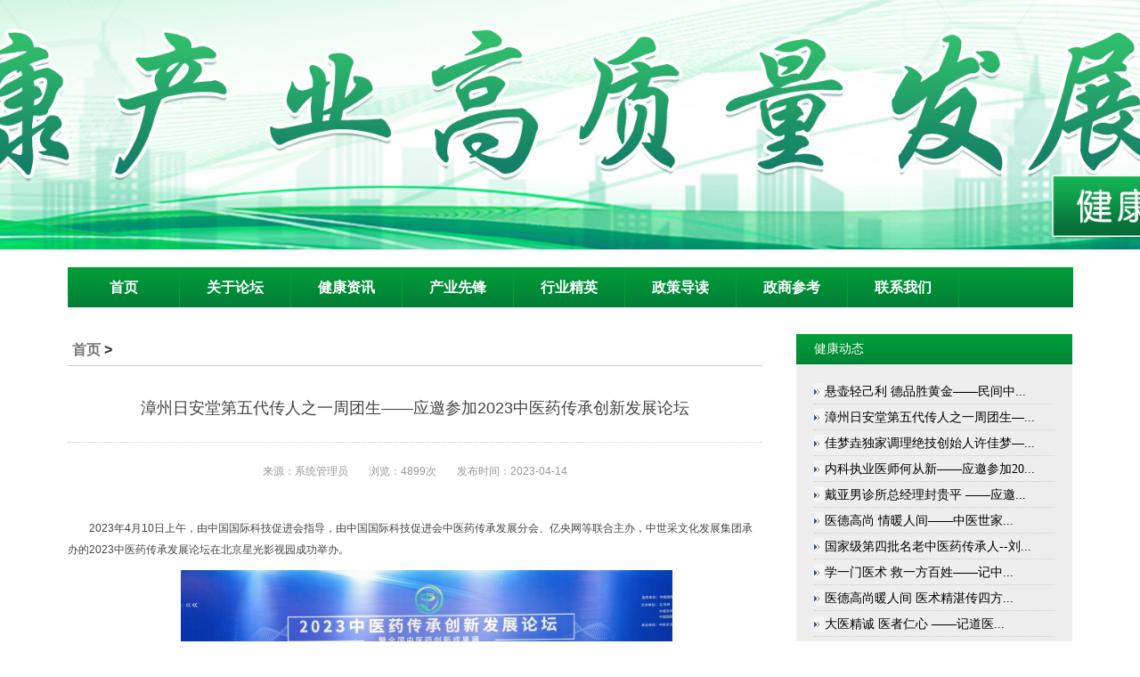

--- FILE ---
content_type: text/html
request_url: http://china-chif.org/post/764.html
body_size: 19035
content:
<!DOCTYPE html PUBLIC "-//W3C//DTD XHTML 1.0 Transitional//EN" "http://www.w3.org/TR/xhtml1/DTD/xhtml1-transitional.dtd">
<html xmlns="http://www.w3.org/1999/xhtml">
<head>
	<meta http-equiv="Content-Language" content="zh_cn">
	<!--
	<meta name="viewport" content="width=device-width, user-scalable=no, initial-scale=1.0, maximum-scale=1.0, minimum-scale=1.0">
	-->
	<meta http-equiv="X-UA-Compatible" content="IE=Edge,chrome=1" />
	<meta http-equiv="Content-Type" content="text/html; charset=utf-8" />
	<meta name="format-detection" content="telephone=no" />
	<meta http-equiv="Cache-Control" content="no-transform"/> 
	<meta http-equiv="Cache-Control" content="no-siteapp"/>
    <link rel="stylesheet" type="text/css" href="/themes/default/styles/css/global.css" />
<link rel="stylesheet" type="text/css" href="/themes/default/styles/css/index.css" />
<link rel="stylesheet" type="text/css" href="/themes/default/styles/css/view.css" />
<link rel="stylesheet" type="text/css" href="/public/js/kindeditor/code/prettify.css" />
<script type="text/javascript" src="/public/js/jquery/jquery.js"></script>
<title>漳州日安堂第五代传人之一周团生——应邀参加2023中医药传承创新发展论坛 - 2025第七届大健康产业高质量发展大会暨2025大健康产业领袖论坛官方网站</title>
    <meta name="language" content="zh_cn" />
    <meta name="keywords" content="" />
    <meta name="description" content="" />
    <base href="http://china-chif.org/" />
	<meta name="baidu-site-verification" content="xDFDYrYq7Q" />
    <!-- 手持设备样式 -->
	<!--
    <meta name="viewport" content="width=device-width,initial-scale=1.0, minimum-scale=1.0, maximum-scale=1.0, user-scalable=no">
    <meta http-equiv="X-UA-Compatible" content="IE=edge,chrome=1">
    <meta name="HandheldFriendly" content="true">
    <link rel="stylesheet" type="text/css" media="only screen and (max-width:720px),only screen and (max-device-width:720px)" href="/themes/default/styles/css/media.css"/>
	-->
    <link rel="stylesheet" type="text/css" href="/themes/default/styles/css/css.css"/>
    <link rel="stylesheet" type="text/css" href="/themes/default/styles/css/link.css"/>
    <script type="text/javascript" src="/themes/default/styles/js/jquery.SuperSlide.2.1.2.js"></script>

</head>
<body>
<!-- 头部header开始 -->

    <div class="top" style="background: url(/uploads/images/202507/af62d3696b2.jpg) center -20px / cover no-repeat;">
        <div class="top-left"></div>
        <div class="top-right"></div>
    </div>
<div class="list">
		
							
			<div class="list-1 ">
				<a href="/"   class="list-link">首页</a>
									
			</div>
							
			<div class="list-1 ">
				<a href="page/about.html"   class="list-link">关于论坛</a>
									
			</div>
							
			<div class="list-1 ">
				<a href="post/index/cat_1.html"   class="list-link">健康资讯</a>
									
			</div>
							
			<div class="list-1 ">
				<a href="post/index/cat_2.html"   class="list-link">产业先锋</a>
									
			</div>
							
			<div class="list-1 ">
				<a href="post/index/cat_3.html"   class="list-link">行业精英</a>
									
			</div>
							
			<div class="list-1 ">
				<a href="post/index/cat_4.html"   class="list-link">政策导读</a>
									
			</div>
							
			<div class="list-1 ">
				<a href="post/index/cat_6.html"   class="list-link">政商参考</a>
									
			</div>
							
			<div class="list-1 ">
				<a href="page/contact.html"   class="list-link">联系我们</a>
									
			</div>
				
</div>

<!-- 头部header结束 -->
<!-- 内容main开始 -->
<div id="main" class="clear">
	        <div class="h20"></div>
        <div class="contents"> 
            <div class="left"> 
            <div class="left_box">
                <div class="title_box">
                    <div class="left1 wb100"><!-- 导航面包屑 -->
<div id="bread_crumbs">
	<div class="crumb_box clear">
		<ul class="crumb_menu">
			<li>
				<a href="/">首页</a>
				<span>></span>
			</li>			
						
						<li>
				<a href="/post/index/cat_.html"></a>
			</li>
								</ul>
	</div>
</div></div>
                    <div class="right1 wb0"></div>
                </div>
                
                
                
                <div class="h20"></div>
                <div class="content_box">

                    <h1 class="title">漳州日安堂第五代传人之一周团生——应邀参加2023中医药传承创新发展论坛</h1>
					<div class="h20"></div>

					<div class="xx"></div>
					<div class="h20"></div>
					<div class="c_t">
						<span>来源：系统管理员</span>
						<span class="views">浏览：4899次</span>
						<span>发布时间：2023-04-14</span>
					</div>
					<div class="h20"></div>
					<div class="h20"></div>

					<div class="c_text">
						<p style="text-indent:2em;font-family:&quot;font-size:16px;background-color:#FFFFFF;text-align:justify;">
	<span style="font-family:Arial;">2023年4月10日上午，由中国国际科技促进会指导，由中国国际科技促进会中医药传承发展分会、亿央网等联合主办，中世采文化发展集团承办的2023中医药传承发展论坛在北京星光影视园成功举办。</span>
</p>
<p style="text-align:center;text-indent:2em;font-family:&quot;font-size:16px;background-color:#FFFFFF;">
	<span style="font-family:Arial;">&nbsp;<img src="http://www.zscaifeng.org/uploads/attached/image/202304/47a74fd42cf.png" alt="" /></span>
</p>
<p style="text-indent:2em;font-family:&quot;font-size:16px;background-color:#FFFFFF;text-align:justify;">
	<span style="font-family:Arial;">周团生，男，汉族，中医专长医师，1951年出生于漳州市角美镇。1969年8月，响应政府号召，进入赤脚医生队伍，师拜漳州市中医世家花云洲（漳州市角美镇中心卫生院副院长，福建省非物质文化遗产保护项目漳州日安堂“正骨疗法”第四代传人）。在花老师的指导下，从一个赤脚医生到全科医生，现在是福建省非物质文化遗产保护项目漳州日安堂“正骨疗法”第五代传人之一，2021年获得中医专长医师资格证书。</span>
</p>
<p style="text-indent:2em;font-family:&quot;font-size:16px;background-color:#FFFFFF;text-align:justify;">
	<span style="font-family:Arial;">本人行医至今53年，有丰富的临床经验，对中医外科（如带状疱疹、烧伤）有独到疗效。在当地是家喻户晓的“周医生”。</span>
</p>
<p style="text-align:center;text-indent:2em;font-family:&quot;font-size:16px;background-color:#FFFFFF;">
	<span style="font-family:Arial;">&nbsp;<img src="http://www.zscaifeng.org/uploads/attached/image/202304/aa6d1db31d4.png" alt="" /></span>
</p>
<p style="text-indent:2em;font-family:&quot;font-size:16px;background-color:#FFFFFF;text-align:justify;">
	<span style="font-family:Arial;">本次论坛以深入贯彻落实《中共中央国务院关于促进中医药传承创新发展的意见》《国务院关于加快中医药特色发展的若干政策措施》落实党的二十大报告关于“促进中医药传承创新发展”精神及全国中医药大会精神，展示我国中医药健康服务取得的成果，进一步推进中医药创新与发展，提升中医药健康服务产业竞争力为目标。</span>
</p>
<p style="text-align:center;text-indent:2em;font-family:&quot;font-size:16px;background-color:#FFFFFF;">
	<span style="font-family:Arial;">&nbsp;<img src="http://www.zscaifeng.org/uploads/attached/image/202304/5989be39df9.png" alt="" /></span>
</p>
<p style="text-indent:2em;font-family:&quot;font-size:16px;background-color:#FFFFFF;text-align:justify;">
	<span style="font-family:Arial;">以“跨越疫情 创新发展”为主题，汇聚国家相关主管部门领导和国内中医药界的国医大师、院士、卫生健康事业的专家以及青年学者、中医药非遗传承人等，分别通过线上主旨报告、主题发言、专题讲座和线下圆桌论坛、电视对话、专家义诊等多种形式，共同助力为中医药产业振兴贡献智慧和力量。</span>
</p>
<p style="text-align:center;text-indent:2em;font-family:&quot;font-size:16px;background-color:#FFFFFF;">
	<span style="font-family:Arial;">&nbsp;<img src="http://www.zscaifeng.org/uploads/attached/image/202304/dd48690a446.png" alt="" /></span>
</p>
<p style="text-indent:2em;font-family:&quot;font-size:16px;background-color:#FFFFFF;text-align:justify;">
	<span style="font-family:Arial;">中国国际科技促进会会长段洣毅、中国工程院院士俞梦孙、国家卫生部原副部长张凤楼、中国国际科技促进会中医药传承创新分会会长李赤泉、秘书长苏宝塍、副秘书长吉锋、中世采文化发展集团董事长姚小飞等出席会议，在会议开幕式后，分别做了“践行使命担当，助力健康中国”“后疫情时代下的中医药产业社会责任与实践”“大责任与新未来”等主题演讲。</span>
</p>
<p style="text-align:center;text-indent:2em;font-family:&quot;font-size:16px;background-color:#FFFFFF;">
	<span style="font-family:Arial;">&nbsp;<img src="http://www.zscaifeng.org/uploads/attached/image/202304/6ea971700ed.png" alt="" /></span>
</p>
<p style="text-indent:2em;font-family:&quot;font-size:16px;background-color:#FFFFFF;text-align:justify;">
	<span style="font-family:Arial;">主会场主题演讲完毕后，会议分论坛举行，分论坛分为“中医药守正创新”“药食同源健康产业“中药新药产业化发展”“中医药非遗传承创新”等四个主题，来自全国各地的众多参会代表分别就分论坛的会议主题进行了主旨发言。</span>
</p>
<p style="text-indent:2em;font-family:&quot;font-size:16px;background-color:#FFFFFF;text-align:justify;">
	<span style="font-family:Arial;">在分论坛举行的同时，论坛主会场同期举办的“有温度的品牌展”和“医医到来电视会客厅”也吸引了众多的参会者。在品牌展上，众多在中医药传承发展方面做出贡献的优秀产品，争相展示自己在创新力和产品力方面的领先成就。在电视会客厅中，众多优秀的中医药方面的实践者和创新者在镜头前，就自己领域的创新成就叙述解说，组委会将就这些优秀内容剪辑制作成电视专题纪录片，制作播出，宣传推广。</span>
</p>
<p style="text-align:center;text-indent:2em;font-family:&quot;font-size:16px;background-color:#FFFFFF;">
	<span style="font-family:Arial;">&nbsp;<img src="http://www.zscaifeng.org/uploads/attached/image/202304/c8f979c0733.png" alt="" /></span>
</p>
<p style="text-indent:2em;font-family:&quot;font-size:16px;background-color:#FFFFFF;text-align:justify;">
	<span style="font-family:Arial;">福建省非物质文化遗产保护项目漳州日安堂“正骨疗法”第五代传人之一周团生——应邀参加2023中医药传承创新发展论坛，活动中荣获中医药传承创新人物荣誉称号！</span>
</p>
<p style="text-indent:2em;font-family:&quot;font-size:16px;background-color:#FFFFFF;text-align:justify;">
	<span style="font-family:Arial;">在会议最后，组委会公布了征集《数字中医健康管理师培训及认证规程》参编单位的正式通知。疫情之后，中医药行业异军突起，发展迅速。为了全面推进我国中医药事业高质量、规范化发展，本届组委会特别聘请我国中医药行业的院士专家领衔立项，起草制定中医药领域的系列团体标准，为规范行业门槛，促进健康发展添砖加瓦。本次论坛面向中医药领域征集参编单位，得到了参会代表的积极响应。</span>
</p>
<p style="text-indent:2em;font-family:&quot;font-size:16px;background-color:#FFFFFF;text-align:justify;">
	<span style="font-family:Arial;">中国国际科技促进会成立于1988年，是以团结国内外科学家、教育家、金融家、企业家、实业家、管理专家和工程技术人员，促进中国科学技术的发展，促进科技与经济的结合，加强国际科技交流与经济合作，振兴中华，实现“科技产业化，产业科技化”为目标的国家一级社团。</span>
</p>
<p style="text-indent:2em;font-family:&quot;font-size:16px;background-color:#FFFFFF;text-align:justify;">
	<span style="font-family:Arial;">中世采文化发展集团是以在2000年由多家国家一级协会发起的经过多年发展，赢得了大量社会美誉和良好口碑的世纪大采风活动为主体，经过深化改革成立的集团公司，拥有包括“世纪大采风”在内的于正式注册的多个文化品牌，集团多年来致力于整合文化资本和传媒资源，采集真善美，传播正能量，为中华优秀文化的广泛传播贡献力量。</span>
</p>
<p style="text-align:right;text-indent:2em;font-family:&quot;font-size:16px;background-color:#FFFFFF;">
	<span style="font-size:14px;">编辑：杨秀芳</span>
</p>					</div>

					<div class="h20"></div>
					<div class="h20"></div>
					<div class="zixun_paging">
						<li>上一篇：
												<a class="leftpaging" href="/post/768.html">悬壶轻己利 德品胜黄金——民间中医徐世传</a>
												</li>
						<li>下一篇：
												<a class="right_paging" href="/post/763.html">佳梦垚独家调理绝技创始人许佳梦——应邀参加2023中医药传承创新发展论坛</a>
												</li>
				   </div>
                </div>		
		
                
            </div> 
            </div>
            
            <!-- 右侧内容开始 -->
            <div class="right"> 
                <div class="right_box">
                
<div class="sec-mid-left-title">健康动态</div>
<div class="sec-mid-left-info">
            <div class="adv-right-news"><a href="/post/768.html" title="悬壶轻己利 德品胜黄金——民间中医徐世传" class="news-link">悬壶轻己利 德品胜黄金——民间中...</a></div>
            <div class="adv-right-news"><a href="/post/764.html" title="漳州日安堂第五代传人之一周团生——应邀参加2023中医药传承创新发展论坛" class="news-link">漳州日安堂第五代传人之一周团生—...</a></div>
            <div class="adv-right-news"><a href="/post/763.html" title="佳梦垚独家调理绝技创始人许佳梦——应邀参加2023中医药传承创新发展论坛" class="news-link">佳梦垚独家调理绝技创始人许佳梦—...</a></div>
            <div class="adv-right-news"><a href="/post/737.html" title="内科执业医师何从新——应邀参加2023中医药传承创新发展论坛" class="news-link">内科执业医师何从新——应邀参加20...</a></div>
            <div class="adv-right-news"><a href="/post/736.html" title="戴亚男诊所总经理封贵平 ——应邀参加2023中医药传承创新发展论坛" class="news-link">戴亚男诊所总经理封贵平 ——应邀...</a></div>
            <div class="adv-right-news"><a href="/post/728.html" title="医德高尚   情暖人间——中医世家传人徐世传" class="news-link">医德高尚   情暖人间——中医世家...</a></div>
            <div class="adv-right-news"><a href="/post/706.html" title=" 国家级第四批名老中医药传承人--刘佰林" class="news-link">国家级第四批名老中医药传承人--刘...</a></div>
            <div class="adv-right-news"><a href="/post/707.html" title="学一门医术   救一方百姓——记中医药传承人黄恩度" class="news-link">学一门医术   救一方百姓——记中...</a></div>
            <div class="adv-right-news"><a href="/post/708.html" title="医德高尚暖人间    医术精湛传四方——记著名中医师徐永丰 " class="news-link">医德高尚暖人间    医术精湛传四方...</a></div>
            <div class="adv-right-news"><a href="/post/713.html" title="大医精诚     医者仁心 ——记道医文化传承者彭红燕" class="news-link">大医精诚     医者仁心 ——记道医...</a></div>
    </div>
                </div>
            </div>
            <!-- 右侧内容结束 -->
            
        </div> 
        <div class="h20"></div>
        <div class="h20"></div></div>
<!-- 内容main结束 -->

<!-- 底部footer开始 -->

<div class="bottom">
	<p>Copyright © 2004-2016 www.china-chif.org All Rights Reserved. </p>
	<p>版权所有：2025第七届大健康产业高质量发展大会暨2025大健康产业领袖论坛官方网站</p>
	<p style="display: none;"><a href="http://beian.miit.gov.cn/" target="_blank">京ICP备XXXXXX号-1</a></p>
	<p><meta name="baidu-site-verification" content="Pifig9vjR7" /></p>
	<p>京ICP备：05032302号 </p>
	<p>电审字：CCTV09281956024号</p>
	<p>主办：2025第七届大健康产业高质量发展大会 010-56284130</p>
	<p>地址：北京星光影视基地20号楼8层 邮编：100162</p>
	<p>&nbsp;</p>
</div>

<!-- 底部footer结束 -->

<!-- 返回顶部 -->
<a href="javascript:;" title="返回顶部" id="back_top"></a>

<!-- Js script开始 -->
<script type="text/javascript" src="/themes/default/styles/js/common.js"></script>
<script type="text/javascript">
//收藏、关注
function ajaxClick(act) {			
	var obj = $("a[data-act='"+act+"']");		
	var uid = "";				
	var cid = obj.attr("data-id");
	$("span.ajax_msg").hide();	
	if(uid){		
		if(act == 'friend'){
			var url = 'http://china-chif.org/user/addfriend.html';			
		}else{
			var url = 'http://china-chif.org/post/ajax.html';
		}	
		$.post(url,{'act':act, 'id':cid}, function(data){
			if(data.count > 0){					
				obj.children("em").children("i").html(data.count);
			}					
			if(act == 'friend' && data.state == 'success'){
				//添加好友成功
				obj.attr("href","/user/myfriends.html");
				obj.children("em").html('取消好友');
			}
			obj.next("span.ajax_msg").html(data.message).show().delay(5000).fadeOut();
		},'json');
	}else{
		obj.next("span.ajax_msg").html("您需要先登录").show().delay(5000).fadeOut();				
	}
}
</script>
<!-- Js script结束 -->

<!-- 分享代码 -->
<!-- JiaThis Button BEGIN -->
<script type="text/javascript" >
var jiathis_config={
		summary:"",
		showClose:true,
		shortUrl:false,
		hideMore:false
}
</script>
<!--<script type="text/javascript" src="http://v3.jiathis.com/code/jiathis_r.js?btn=r3.gif&move=0" charset="utf-8"></script> -->
<!-- JiaThis Button END -->

<!-- 弹窗内容区域开始 -->
<div id="ajaxDialog"></div>
<!-- 弹窗内容区域结束 -->
<script type="text/javascript" src="/public/js/kindeditor/code/prettify.js"></script>
<script type="text/javascript" src="/public/js/SyntaxHighlighter/shCore.js"></script>
</body>
</html>


--- FILE ---
content_type: text/css
request_url: http://china-chif.org/themes/default/styles/css/global.css
body_size: 12653
content:
@CHARSET "UTF-8";
/**
 * reset default style
 * @author        <2343419@qq.com>
 * @copyright     Copyright (c) 2014-2015. All rights reserved.
 *
 **/ 
@font-face {
    font-family: "FontAwesome";
    font-style: normal;
    font-weight: normal;
    src: url("../fonts/fontawesome-webfont.eot?#iefix&v=4.0.3") format("embedded-opentype"), url("../fonts/fontawesome-webfont.woff?v=4.0.3") format("woff"), url("../fonts/fontawesome-webfont.ttf?v=4.0.3") format("truetype"), url("../fonts/fontawesome-webfont.svg?v=4.0.3#fontawesomeregular") format("svg");
}

/**
* { word-wrap: break-word; outline: none; }
* { outline: solid #f00 1px !important;background: #FFFFFF !important;color: #fff !important; }
html,body {margin: 0; padding: 0; background: #FFFFFF; width: 100%; }
 **/ 
body,div,dl,dt,dd,ul,ol,li,h1,h2,h3,h4,h5,h6,pre,form,fieldset,input,textarea,p,blockquote,th,td { margin: 0; padding: 0;}
html{ width: 100%; }
body{ width: 100%; min-width: 1128px; -webkit-text-size-adjust:none; }
body, td, input, textarea, select, button { color: #444444; font: 12px/24px "Microsoft Yahei", Verdana, Lucida, Helvetica, Arial, sans-serif; }
input, img, textarea{ border:none; }
h1, h2, h3, h4, h5, h6 { font-weight: normal; font-size: 100%; }
a { text-decoration: none; white-space:nowrap; }
em, cite, th { font-style: normal; font-weight: normal; font-size: 12px }
ul { list-style:none;}
table { border-collapse: collapse; }
td, th {text-align: left; }
label { cursor: pointer; }
iframe { margin: 0; width: 100%; border:0;}
.fl { float:left; }
.fr { float:right; }
.clear { zoom: 1; }
.clear:after { content: "."; height: 0; clear: both; visibility: hidden; display:block; }
* html .clear {height: 1%;} 
input[type="text"]:focus, input[type="password"]:focus, textarea:focus {  
	border:1px;	
	border-color: #E2534B;
    box-shadow: 0 0 3px #E2534B;
    outline: medium none;}
.fa { display:inline-block; font-family:FontAwesome; font-style:normal; font-weight:normal;}
.input_span { display:block;}
.normal { font-size:12px;}
.required { color:#E2534B; }
.text_align_left { text-align:left; }
.text_align_center { text-align:center; }
.text_align_right { text-align:right; }

/* 公共头部header */
#header { /*position:fixed; top:0; z-index:999;*/ width:100%; }
#header a { color:#FFFFFF; }
.header_top_bg { margin:0 auto;width:100%;height:35px; line-height:35px; overflow: hidden; border-bottom: 1px solid #e8e8e8;}
.header_top { margin:0 auto;width:1000px; overflow:hidden;}
.header_top_left {width:50%;height:35px; float:right; text-align: right;}
.header_top_left span{float: right;}
.header_top_left span.sina{ margin:8px 10px 0 0; width:20px; height:20px; background:url("../images/sina.png");}
.header_top_left span.sina a{ display:block;width:20px; height:20px;}
.header_top_left span.weixin{ cursor:pointer; margin:8px 10px 0 0; width:20px; height:20px; background:url("../images/weixin.png");}
.header_top_left span.qq{ margin:8px 10px 0 0; width:20px; height:20px; background:url("../images/qq.png");}
.header_top_left span.qq a{ display:block;width:20px; height:20px;}
.header_top_right {width:50%;height:35px; float:left; text-align: left;}
.header_top_right span{margin:0 10px 0 0;}
.header_logo_bg { margin:0 auto;width:100%;height:122px; line-height:122px; overflow: hidden; background:url("../images/logo_bg.png"); }
.header_logo { margin:0 auto;width:1000px; overflow:hidden;}
.header_logo a.logo{ margin:25px 0 0 0; width: 300px; overflow:hidden;}
.header_logo a{ display:block;}

.header_main_bg { width:100%; height:52px; margin:0 auto;  background:url("../images/nav_bg.png"); }
.header_main { width:1000px; height:52px; margin:0 auto; }

#msbox { float:left; width:1000px; }
#menu { float:left; height:52px;}
#menu li { width:auto; height:30px; float:left; margin:12px 15px 0 15px; position:relative; z-index:999;}
#menu a { padding:3px 20px; font-size:14px; font-weight:bold; text-decoration:none;}
#menu li.selected { border-bottom:1px solid #FFFFFF; }
#menu a:hover { 
border-radius:5px; 
background:#e8645a url(../images/down_arrows.png) no-repeat 6px 12px;
-webkit-box-shadow:0 5px 0 #e2534b;
-moz-box-shadow: 0 5px 0 #e2534b;
box-shadow: 0 5px 0 #e2534b;
}
#menu .space { height:10px; line-height:10px;}
#menu .child_box { display:none; position:absolute; top:36px; left:0; padding-top:7px; background:url(../images/ico_up.png) no-repeat 15px 1px;}
#menu .child_menu { width:150px; padding:5px; border-radius:5px; background-color:#e2534b;}
#menu .child_menu li { width:auto; margin:0; float:none; margin-bottom:5px; line-height:26px;  background-color:#e8645a;}
#menu .child_menu li.last { margin-bottom:0;}
#menu .child_menu li a { border-radius:2px; background: url(../images/right_arrows.png) no-repeat 12px center;}
#menu .child_menu li a:hover {  background:#76c7c0 url(../images/right_arrows.png) no-repeat 12px center;}


/* banner */
.banner{margin:0 auto;position:relative;z-index:1;width:780px;height:350px;overflow:hidden}
.banner ul{position:absolute;width:780px;height:350px;overflow:hidden}
.banner ul li{float:left;width:780px;height:350px}
.banner ul li img{float:left;width:100%;height:100%}
.banner .b_prev,.banner .b_next{z-index:2;position:absolute;display:block;width:38px;height:78px;top:130px;border-radius:5px;filter:alpha(opacity=40);opacity:0.4}
.banner .b_prev{left:10px;background:url(../images/bg.gif) 0 -191px no-repeat}
.banner .b_next{right:10px;background:url(../images/bg.gif) -38px -191px no-repeat}
.banner .b_prev:hover,.banner .b_next:hover{filter:alpha(opacity=70);opacity:0.7}
.banner .b_push{z-index:2;position:absolute;bottom:10px}
.banner .b_push a{width:15px;height:15px;border-radius:8px;overflow:hidden;display:inline;float:left;margin-left:5px;background:#C4C4C4}
.banner .b_push a:hover{background:#A0A0A0}
.banner .b_push a.on{background:#02A0E9}

/* 头部搜索  */
#search { float:right; position:relative;  padding:12px 0;}
#search .search_btn { float:right; height:34px; width:50px; border-radius:0 3px 3px 0; background-color:#EAEAEA; color:#555555; cursor:pointer;}
#search .search_btn:hover { background-color:#CCCCCC; }
#search input { float:left; height:34px; padding:0 4px; border-radius:3px 0 0 3px; width:160px; }
#search_result { position:absolute; top:44px; border:1px solid #DDDDDD; border-radius:0 0 5px 5px; background-color:#FFFFFF; }
#search_result li { width:208px; height:26px; overflow:hidden; line-height:26px; text-align:left;}
#search_result a { padding-left:10px; color:#555555; display:block;}
#search_result a:hover { background-color:#DDDDDD; }
#search_result a.red { color:#F00;}

#login { float:right; width:auto; }
#login a { 
	display:inline-block;
	width:55px;
	height:24px; line-height:24px; color:#FFFFFF; font-size:14px;
 	border-radius:5px; background-color:#5CB85C;
	-webkit-box-shadow:0 5px 0 #4CAE4C;
	-moz-box-shadow: 0 5px 0 #4CAE4C;
	box-shadow: 0 5px 0 #4CAE4C;
	filter: progid:DXImageTransform.Microsoft.Shadow(color='#4CAE4C', Direction=-180, Strength=5);
	text-decoration:none;
}
#login a:hover {
	background:#e8645a;
	-webkit-box-shadow:0 5px 0 #e2534b;
	-moz-box-shadow: 0 5px 0 #e2534b;
	box-shadow: 0 5px 0 #e2534b;
	filter: progid:DXImageTransform.Microsoft.Shadow(color='#e2534b', Direction=-180, Strength=5);
}

#logout { float:right; width:100px; position:relative; }
#logout a { text-decoration:none;  color:#666666;}
#logout .show_drop { display:block;  color:#FFFFFF; }
#logout .show_drop .fa-sort-desc:before { content:"\f0dd"; margin-left:5px; font-size:16px; }
#logout .show_drop_hover { background-color:#FFFFFF; color:#555555; border:1px solid #DDDDDD; border-bottom:none;  border-radius:5px 5px 0 0; }
#logout .show_drop img { border-radius:3px; vertical-align:middle; }
#logout .show_drop label { line-height:32px; height:32px;}
#drop_down_user { display:none; background-color:#FFFFFF; position:absolute; right:0; width:250px; padding:10px; border:1px solid #DDDDDD; border-top:none; border-radius:0 0 5px 5px;}
.user_simple { padding-left:10px; text-align:left;}
.user_simple p { height:40px; line-height:40px; font-size:14px;}
.user_simple  p label{ color:#555555; }
.user_menu { width:100%; border-top:1px solid #CCCCCC; margin-top:10px; padding-top:10px;}
.user_menu dd { float:left; width:80px; line-height:30px; height:30px; text-align:center;}
.user_menu a{ display:block;}
.user_menu a:hover { background-color:#CCCCCC; color:#000000; }
.user_menu .fa { margin-right:10px; }
.user_menu .fa_userinfo:before { content: "\f007";}
.user_menu .fa_setting:before { content: "\f013";}
.user_menu .fa_poweroff:before { content: "\f011";}

/* 错误信息 */
.error_message { background-color:#F2DEDE;  border-radius:5px; border: 1px solid #EED3D7; text-align:center;}
.fa_error:before { content: "\f00d"; margin-right:10px;}
.error_message em { display:block; color:#B94A48; }


/* 公共内容main */
#main { margin-top:10px; }
/*
#bread_crumbs { margin:10px 0;}
.crumb_box { width:1000px; margin:0 auto; background:#f6f6f6;}
#bread_crumbs .crumb_menu { float:left; margin-left:20px; height:50px; line-height:50px; font-size:16px;}
#bread_crumbs .crumb_menu li { float:left; }
#bread_crumbs .crumb_menu li span { padding:0 10px;}
*/

#page { padding:20px 0; margin-top:20px; }
#page li { float:left; padding:0 5px; text-align:center; }
#page li a { display:block; border-radius:5px; width:40px; height:32px; line-height:32px; background-color:#8c9898; font-weight:bold; color:#FFFFFF; text-decoration:none; }
#page li.selected a{ background-color:#428BCA; }
#page li a:hover { background-color:#428BCA; }
#page li.first a, #page li.last a{ width:auto; padding:0 5px;}
#page li.prev_page { padding-left:0; padding-right:10px;}
#page li.next_page { padding-left:10px; padding-right:0; }

/* 公共提示信息(类似alert形式) */
.alert {padding: 15px; margin-bottom: 20px;  background-color: #dff0d8; border: 1px solid #DDDDDD; border-radius: 4px;}
.alert_success { color: #3c763d; border-color: #d6e9c6;}
.alert_error { color:#a94442;  border-color: #a94442;}
.alert_notice { color:#CCCC00;  border-color: #CCCC00;}
.close { float: right; font-size: 21px; font-weight: bold; line-height: 1; color: #000; text-shadow: 0 1px 0 #fff;
  filter: alpha(opacity=20); opacity: .2;}
.close:hover,
.close:focus { color: #000; text-decoration: none; cursor: pointer; filter: alpha(opacity=50); opacity: .5;}
button.close { -webkit-appearance: none; padding: 0; cursor: pointer; background: transparent; border: 0;}

/* 返回顶部 */
#back_top { display:none; width:35px; height:35px; position:fixed; right:20px; bottom:20px; z-index:999; background:url(../images/back_top.png) no-repeat;}
#back_top:hover { background-position:-35px 0;}

/* 公共底部footer */
#footer { width:100%;background:url("../images/footer_bg.jpg"); height:394px; overflow: hidden; color:#FFFFFF; list-style: none;}
#footer * { color:#FFFFFF; }
#footer a { display: block; }
#footer a:hover { text-decoration:underline; }
#footer p { line-height:24px;}
#footer .ft_header { width:1000px; margin:50px auto; overflow: hidden; }
#footer .ft_header li h2 { margin-bottom:20px; font-size:20px; font-weight:bold;}
#footer .footer_left { width:300px; float: left;}
#footer .footer_mid { width:160px; float: left;}
#footer .footer_mid h2 { text-align:center; }
#footer .footer_mid li { float:none; text-align:center; line-height:26px;}
#footer .footer_right { float: right;}
#footer .footer_right h2 { font-size:20px; font-weight:normal; }
#footer .footer_right label { text-align:center; margin-left:20px; float:right; }
#footer .footer_right .text_box { margin-bottom:20px; }
#footer .footer_right .text { padding-left:20px; width:auto; }
#footer .footer_right .text p { line-height:24px;}
#footer .footer_right .text .sinawb_me,
#footer .footer_right .text .qq_me,
#footer .footer_right .text .email_me{ display:block; padding-left:25px; background:url(../images/ico_sinawb.jpg) no-repeat left center; text-decoration:none;}
#footer .footer_right .text .email_me { background-image:url(../images/ico_163.jpg);}
#footer .footer_right .text .qq_me { background-image:url(../images/ico_qq.jpg);}

#copyright {width:1000px; margin:0 auto; border-top:1px solid #ccc; }
#copyright div { width:1000px; margin:35px auto 0 auto;}
#copyright span { float:left; line-height:50px; margin-right:20px;}
#copyright div li { list-style: none; text-align: center; width:auto; }

a.org_url { color:#428bca; font-weight:bold;}


--- FILE ---
content_type: text/css
request_url: http://china-chif.org/themes/default/styles/css/index.css
body_size: 13415
content:
@CHARSET "UTF-8";


#slide { height:500px; width:100%; overflow:hidden; background-color:#7f8c8c; position:relative; }
#slide .slide_btn { position:absolute; top:220px; width:50px; height:60px; z-index:99; background:url(../images/slide_left.png) no-repeat left center;}
#slide .slide_image {  height:500px; position:absolute; width:600%; }
#slide .slide_image li { width:1440px; float:left; }
#slide .slide_left { left:0;}
#slide .slide_right { right:0; background-image:url(../images/slide_right.png); }
#slide_change { display:inline-block; padding:22px 0; }
#slide_change li { float:left; width:80px; }
#slide_change li a { display:inline-block; width:60px; height:6px; margin:0 auto; background-color:#b0b8b9; }
#slide_change li a.select { background-color:#e2534b; }

#intro, #section, #clients { width:1170px; margin:0 auto; }
#intro { padding-bottom:25px;}
#intro h1 { font-size:30px; color:#7f8c8c; }
#intro .intro_title { padding:24px 35px 24px 27px; text-align:left;}
#intro .intro_desc { font-size:16px; font-weight:bold; padding-top:20px;}
#intro .view_more { 
	float:right;
	width:200px;
	height:54px;
	line-height:54px;		
	border-radius:5px; background-color:#e8645a;
	-webkit-box-shadow:0 5px 0 #e2534b;
	-moz-box-shadow: 0 5px 0 #e2534b;
	box-shadow: 0 5px 0 #e2534b;
	filter: progid:DXImageTransform.Microsoft.Shadow(color='#e2534b', Direction=-180, Strength=5);
	text-decoration:none;
	font-size:24px;
	color:#FFFFFF;
	text-align:center;
}
#intro ul { margin-top:50px; }
#intro ul li { float:left; width:270px; height:314px; margin-right:26px; border:1px solid #DDDDDD; border-radius:5px; text-align:center;}
#intro ul li h2 {color:#000000;}
#intro ul li.last { margin-right:0;}
#intro ul li .ico_one { width:60px; height:60px; margin:0 auto; margin-top:50px; background:url(../images/ico_hander.png) no-repeat center center;}
#intro ul li .ico_two { background-image:url(../images/ico_key.png);}
#intro ul li .ico_three { background-image:url(../images/ico_flag.png);}
#intro ul li .ico_four { background-image:url(../images/ico_glass.png);}
#intro ul li p { height:112px; margin-top:15px; text-align:left; padding:0 35px; font-size:14px; line-height:28px;}
#intro ul li a {
	display:inline-block;	
	width:200px;
	height:54px;
	line-height:54px;
	position:relative;
	bottom:-24px;
	border-radius:5px; 
	background-color:#428BCA;	
	text-decoration:none;
	font-size:14px;
	color:#FFFFFF;
	text-align:center;	
}
#intro ul li a:hover {	
	background-color:#e8645a;	
}


/* 中部banner */
.index_mid_banner { margin-top:50px;}

.hot{list-style: none; width: 1000px; margin:30px auto; height: 38px; background: #f6f6f6;}
.hot .left{ float:left; background:url(../images/hot.png); width:49px; height:28px; line-height:28px; color:#fff; margin:5px 20px 0 5px; text-indent:5px; overflow:hidden; }
.hot .left a{color:#fff;}
.hot .right{ float: left; width: 900px; margin:5px 0 0 0; overflow:hidden;}
.hot .right li{ float: left; line-height:28px; margin-right:20px;}
.hot .right li a { display:block; color:#555555;}
.hot .right li a:hover {  text-decoration:underline; color:#111111;}

.contents { margin:0 auto; border:0px solid #006699; width:1128px; overflow:hidden; }
.contents .left { float:left; width:780px; padding-bottom:5000px; margin-bottom:-5000px; overflow:hidden; }
.contents .left .left_box { float:left; width:780px; }
.contents .right { float:right; width:310px;border-left:0px solid #EAEAEA; padding-bottom:3000px; margin-bottom:-3000px;  }
.contents .right .right_box { float:right; width:310px; overflow: hidden; }

.contents .left_1 { float:right; width:699px; padding-bottom:5000px; margin-bottom:-5000px; }
.contents .left_1 .left_box { float:right; width:674px; }
.contents .right_1 { float:left; width:300px;border-right:1px solid #EAEAEA; padding-bottom:3000px; margin-bottom:-3000px;  }
.contents .right_1 .right_box { float:left; width:275px; overflow: hidden; }

.title_box { clear:both; border-bottom:0px solid #EAEAEA; line-height:35px; overflow: hidden; margin:0 auto 10px auto; }
.title_box a{color:#008AD7;}
.title_box a:hover{color:#333;}
.title_box .left1{ /*background: url("../images/dot_2.png") no-repeat 0px 10px; text-indent:20px;*/ float:left; border-bottom:1px solid #ccc; height:35px; color:#333; overflow: hidden; font-size:16px; font-weight:bold; }
.title_box .left1 div { margin: 0px; padding: 0; text-indent:0;}
.title_box .left1 div li{ float: left; margin: 0; padding: 0; text-indent:5px;}
.title_box .right1{ float:right; border-bottom:1px solid #EAEAEA; height:35px; overflow: hidden; text-align:right; font-size:12px; }

.wb15{width:15%;}
.wb20{width:20%;}
.wb30{width:30%;}
.wb70{width:70%;}
.wb80{width:80%;}
.wb85{width:85%;}
.wb100{width:100%;}
.wb0{width:0%;}
.wb277{width:277px; height:184px;}
.wb277 img{width:275px; height:182px; border:1px solid #f6f6f6; padding:0px;}
.wb380{width:460px;}
.w80{width:80px;}
.w100{width:100px;}
.wb120{width:120px;}
.wb135{width:135px; overflow: hidden;}
.wb135 img{ height:158px; border:1px solid #f6f6f6; padding:0px;}
.wb135_2{width:135px;}
.h20{ height:20px;}
.fl{ float:left;}
.fr{ float:right;}

.certificate_box { clear:both; border-bottom:0px solid #EAEAEA; overflow: hidden; margin:0 auto 10px auto; list-style:none; }
.certificate_box .l{width:49%;float:left; overflow:hidden;}
.certificate_box .l li{line-height:25px; border-bottom:1px solid #EAEAEA;margin:10px 0 0 0;padding:0 0 10px 0;font-size:18px;}
.certificate_box .l li .title{font-size:18px; font-weight:bold;}
.certificate_box .r{width:49%;float:right; overflow:hidden;}
.certificate_box .r li{line-height:25px; border-bottom:1px solid #EAEAEA;margin:10px 0 0 0;padding:0 0 10px 0;font-size:18px;}
.certificate_box .r li .title{font-size:18px; font-weight:bold;}

.content_box { clear:both; border-bottom:0px solid #EAEAEA; overflow: hidden; margin:0 auto 10px auto; list-style:none; }
.content_box a{color:#008AD7;}
.content_box a:hover{color:#333;}
.content_box .left2{float:left;  color:#008AD7; overflow: hidden; }
.content_box .right2{ float:right; overflow: hidden; }
.t2 { height:30px; color:#666; font-size:14px; font-weight:bold;}
.t3 { height:30px; width: 110px; overflow: hidden; color:#666; font-size:14px; font-weight:bold;white-space:nowrap; text-overflow:ellipsis; -o-text-overflow:ellipsis;}
.t4 { height:30px; width: 110px; overflow: hidden; color:#666; font-size:14px; font-weight:normal;}
.t2 a{ color:#666;}
.t3 a{ color:#666;}
.t4 a{ color:#666;}
.d2{ color:#999; line-height:22px; margin:0 0 5px 0;}
.d3{ color:#999; line-height:20px; margin:0 0 5px 0;}
.x2{ border-bottom:1px dotted #CCCCCC; height:5px; margin-bottom:10px;}
.list1 li{ clear: both; line-height:20px;}
.list1 a{float: left; color:#666; }
.list1 span{float: right; color:#ccc; }
.btn1{ background:#009900; text-align:center; margin:10px 0px 0 0;border-radius:3px; }
.btn1 a{ color:#fff!important; }
.btn1 a:hover{ color:#fff; }
.btn1:hover{ background:#E8645A; }
.btn2{ background:#E8645A; text-align:center; margin:10px 0px 0 0;border-radius:3px; }
.btn2 a{ color:#fff; }
.btn2 a:hover{ color:#fff; }
.btn2:hover{ background:#008AD7; }
.red{ color:red;}
.red a{ color:red;}
.v{width:277px; height:186px; position:relative; z-index:90;}
.v img{width:277px; height:186px;}
.v_t{width:277px; height:241px; height:35px; line-height: 35px; color:white; position:absolute; z-index:91; bottom:0px; background:url("../images/v.png"); text-indent:50px;}
.v_t a{ color:white;}
.v_t a:hover{ color:#ccc;}
.v_box{width:850px; overflow: hidden; }
.v_mr{ margin:0 100px 20px 0;}




/* 标签切换 */
.tab_container {width:1000px; margin:10px auto 10px auto; padding:0; overflow: hidden; }
.etabs { width:1000px; margin:0px auto 0 auto; padding:0; border-bottom:1px solid #d6d6d6; }
.tab { display: inline-block; zoom:1; *display:inline; background-color:#d6d6d6; border: solid 0px #428bca; border-bottom: none; border-radius:0px 0px 0 0; -webkit-border-radius: 0px 0px 0 0; }
.tab a { font-size: 14px; height:35px; line-height:35px; display: block; padding: 0 20px; text-align:center; color:#494949;} 
.tab.active { background-color:#f9fafd; height:33px; border-top:3px #008cd4 solid; position: relative; top:3px; border-left: solid 1px #d6d6d6; border-right: solid 1px #d6d6d6; }
.panel_container {background:#f9fafd; width:998px; margin:0 auto 0px 0; border:1px solid #d6d6d6; border-top:none; border-radius:0 0 0px 0px; overflow: hidden;}

.tab_post { padding:20px 0 20px 20px;}
.tab_post li { float:left; width:280px; line-height:30px;}
.tab_post li a { display:block; color:#555555;}
.tab_post li a:hover {  text-decoration:underline; color:#111111;}

.tab_image { padding:20px 9px 10px 9px;}
.tab_image li { float:left; border:1px solid #DDDDDD; text-align:center; padding:5px; margin-right:8px; margin-bottom:8px; overflow:hidden;}
.tab_image li a { display:block; position:relative;}
.tab_image li .black_bg { display:block; width:100%; position:absolute; bottom:0; visibility:hidden; height:30px; line-height:30px; background-color:#000000; opacity:0.5; filter:alpha(opacity=50); text-align:center;}
.tab_image li .black_bg span { color:#FFFFFF; position:absoute; z-index:2;}
.tab_image li a:hover .black_bg { visibility:visible; }

.tab_soft { padding:20px 0 20px 20px;}
.tab_soft li { float:left; width:100px; padding:5px 0 10px 0; border:1px solid #FFFFFF; text-align:center;}
.tab_soft li:hover { border:1px solid #CCCCCC; }
.tab_soft li a { display:block; color:#555555; }
.tab_soft li a.dl_btn { visibility:hidden; width:70px; height:25px; line-height:25px; background-color:#428bca; border-radius:3px; color:#FFFFFF; margin:0 auto;}
.tab_soft li:hover a.dl_btn { visibility:visible;}

.tab_link { padding:20px 0 20px 20px;}
.tab_link li { float:left; width:125px; height:125px; padding:5px; border:1px solid #eee; text-align:center; margin:5px 20px 5px 5px;}
.tab_link li:hover { border:1px solid #CCCCCC; }
.tab_link li a { display:block; color:#555555; }
.tab_link li a.dl_btn { visibility:hidden; width:70px; height:25px; line-height:25px; background-color:#428bca; border-radius:3px; color:#FFFFFF; margin:0 auto;}
.tab_link li:hover a.dl_btn { visibility:visible;}


.tab_video { padding:20px 0 20px 20px;}
.tab_video li { float:left; width:188px; overflow:hidden; margin-bottom:15px; text-align:center;}
.tab_video li a { display:block; width:150px; margin:0 auto; position:relative;}
.tab_video .video_title { line-height:28px; color:#555555;}
.tab_video .v_play_mask { background-color:#000000; display: block; height: 100%; left: 0; opacity: 0.5; filter:alpha(opacity=50); position: absolute; top: 0; visibility: hidden; width: 100%;}
.tab_video .v_play_icon { background: url(../images/play_normal.png) no-repeat;  display: block;
    height: 42px;  left: 50%; margin: -21px 0 0 -21px; position: absolute; top: 50%; visibility: hidden; width: 42px;}
.tab_video .video_a:hover .v_play_mask, .tab_video .video_a:hover .v_play_icon{ visibility: visible;}

.client_head li { float:left; line-height:35px; }
.client_head .client_title { font-size:16px; font-weight:bold; text-align:left;}
.client_head .client_line { margin-left:17px;}
.client_head .client_btn { float:right; }
.client_head .client_btn a { 
	float:left;
	margin-left:19px;
	width:40px; font-size:24px; font-weight:bold;
	text-decoration:none;
	color:#FFFFFF;
	border-radius:5px; 
	background-color:#98a3a3;
	-webkit-box-shadow:0 5px 0 #7f8c8c;
	-moz-box-shadow: 0 5px 0 #7f8c8c;
	box-shadow: 0 5px 0 #7f8c8c;
	filter: progid:DXImageTransform.Microsoft.Shadow(color='#7f8c8c', Direction=-180, Strength=5);
	text-align:center;
}
.client_head .client_btn a:hover { 
	background-color:#e2534b;
	-webkit-box-shadow:0 5px 0 #e2534b;
	-moz-box-shadow: 0 5px 0 #e2534b;
	box-shadow: 0 5px 0 #e2534b;
	filter: progid:DXImageTransform.Microsoft.Shadow(color='#e2534b', Direction=-180, Strength=5);
}
#clients { width:1000px; padding:20px 0;}
.client_body { margin-top:20px; }
.client_body li,.client_foot li { float:left; margin-right:20px;}
.client_body li { margin-bottom:20px;}
.client_body li a { display:block; border:1px solid #DDDDDD;}
.client_body li a:hover { border-color:#428bca; }
.client_foot li a { display:block; padding:6px 0; color:#555555; font-size:16px;}
.client_foot li a:hover { background-color:#666666; color:#FFFFFF; }

.zixun_paging{margin:10px 0; border-top:1px dotted #CCCCCC;padding:10px 0 0 0;}
h1.title{text-align:center; line-height:35px; font-size:18px; margin:0}
.xx{border-top:1px dotted #CCCCCC;}
.c_t{text-align:center;}
.c_t span{margin:0 10px; color:#999;}
.c_t a{ color:#999;}
.c_text p{text-indent:2em; margin-bottom:10px; line-height:200%;}

.page_left a {clear:both; background:#ECECEC url("../images/dot_2.png") no-repeat 20px 12px; font-size:16px; text-indent:50px; margin:0 0 10px 0; width:275px; height:37px; line-height:37px; display:block; color:#6C6C6C; }
.page_left a.selected { background:#008AD7 url("../images/dot_1.png") no-repeat 20px 12px;color:#FFFFFF;}
.page_left a:hover { background:#008AD7 url("../images/dot_1.png") no-repeat 20px 12px; color:#FFFFFF; }

.winxin_imgBox{position: absolute;top:36px;margin:0 0 0 -35px;width:100px;height:100px;z-index:1000; display:none;}


--- FILE ---
content_type: text/css
request_url: http://china-chif.org/themes/default/styles/css/view.css
body_size: 6269
content:
@CHARSET "UTF-8";

#content { width:1170px; margin:0 auto; text-align:left; margin-bottom:70px; }
#content .content_left { float:left; width:870px; overflow:hidden;}
#content .content_right { float:right; width:270px; }
.content_left .list_box { margin-bottom:25px; border-bottom:3px solid #e5e6e6;}
.content_left .list_box h2 { font-size:28px; line-height:33px;}
.content_left .list_head { float:left; width:70px; text-align:center; }
.content_left .list_body { float:right; width:770px;}
.content_left .content_type { width:70px; height:70px; margin-top:20px; background:url(../images/type_text.png) no-repeat left center;}
.content_left .type_image { background-image:url(../images/type_image.png);}
.content_left .type_video { background-image:url(../images/type_video.png);}
.content_left .list_body h2 a{ font-size:18px; font-weight:bold; }
.content_left .view_info { padding:18px 0 30px 0;}
.content_left .view_info span { margin-right:15px; }
.content_left .view_info em { color:#e2534b; }
.content_left .view_info .tags { padding-left:23px; background:url(../images/ico_tag.png) no-repeat left center; }
.content_left .view_info .tags em a { padding:3px 4px; background-color:#7f8c8c; border-radius:5px; color:#FFFFFF; text-decoration:none; }
.content_left .view_info .tags em a:hover { background-color:#e2534b; }

.content_left .view_info .views { padding-left:23px; background:url(../images/ico_view.png) no-repeat left center; }
.content_left .view_info .downs { padding-left:23px; background:url(../images/ico_down.png) no-repeat left center; }
.content_left .view_info .collects { padding-left:23px; background:url(../images/ico_collect.png) no-repeat left center; position:relative; }
.content_left .view_info .attentions { padding-left:23px; background:url(../images/ico_attention.jpg) no-repeat left center; position:relative;  }
.content_left .view_info .ajax_msg { display:none; background-color:#428BCA; width:90px; text-align:center; color:#FFFFFF; position:absolute; left:0; top:-30px; border:1px solid #dddddd;}
.content_left .content_info { margin-bottom:20px; }
.content_left .share_box { background-color:#ececec; padding:6px 12px;}
.content_left .share_box strong { font-size:14px;}
.content_left .share_box ul { list-style:none;}
.content_left .share_box ul li { float:left; margin:0 10px; }

/* 图集幻灯片 */
#show_pics { width:auto; overflow:hidden; position:relative;}
#show_pics li {  display:none; width:850px; float:left; overflow:hidden;  text-align:center; list-style:none;}
#show_pics .prev_btn { width:32px; height:50px; background:url(../images/foc_btn.png) no-repeat left 0; position:absolute; left:0; top:45%; z-index:99;}
#show_pics .next_btn { left:auto; right:0; background-position:right 0;}
#show_pics li img { cursor:pointer;}
.small_pics {  border:1px solid #CCCCCC; margin-bottom:20px; overflow-x:auto; overflow-y:hidden;}
.small_pics li { float:left; width:100px; height:100px; margin-right:10px; list-style:none;}
.small_pics li img { cursor:pointer;}

.content_right .category { margin-bottom:30px; }
.content_right .category dt { background-color: #cccccc; border-left: 4px solid #996600;  font-size: 16px;
    font-weight: bold; height: 34px; line-height: 34px; margin-bottom: 30px; text-align: center; width: 150px; color:#555555; }
.content_right .category dd { padding-left:16px; margin-bottom:10px; background:url(../images/ico_list_blue.png) no-repeat left center;}
.content_right .recent_post dd { background-image:url(../images/ico_list_grey.png);}

.content_right .tag dd { float:left; background:none; padding:0; margin-right:9px; margin-bottom:10px; }
.content_right .tag dd a { display:block; padding:0 8px; line-height:25px; background-color:#7f8c8c; border-radius:5px; color:#FFFFFF; text-decoration:none; }
.content_right .tag dd a:hover { background-color:#e2534b; }
.content_right .tag .tag_more { background:none; }
.content_right .tag .tag_more a { background:none; color:#428BCA; }
.content_right .tag .tag_more a:hover { background:none;  }

a { color:#555555;}
a:hover { text-decoration:underline; }

.content_info a { color:#428bca;}
.content_info ul { list-style:inherit;}

/* 文章详情 */
.content_info ul { list-style:inside disc none;}
.content_info blockquote { margin:auto; padding:2em 4em; padding-right:0;}
blockquote {
	background:#f9f9f9;
	border-left:5px solid #ccc;
	margin:1.5em 10px;
	padding:.5em 10px;
	quotes:"\201C""\201D""\2018""\2019";
	font-family:"Monaco,DejaVu Sans Mono,Bitstream Vera Sans Mono,Consolas,Courier New,monospace";
}
blockquote:before {
	color:#ccc;
	content:open-quote;
	font-size:4em;
	line-height:.1em;
	margin-right:.25em;
	vertical-align:-.4em;
 }

.content_info p { padding:3px 0; font-size:1.2em;}
.description { background-color:#ececec; border: 1px solid #dcdcdc; color: #333333;
    font-size: 14px; line-height: 20px; padding: 7px 15px; margin-bottom:10px;}

/* 图集详情 */
.image_info .list_body { float:none; width:auto;}

/* 软件详情 */
.soft_info { margin-top:20px; border-top:1px dashed #CCCCCC; }
.info_head { margin:20px 0;  border-bottom:1px dashed #CCCCCC;}
.info_left { float:left; width:400px; height:350px; overflow:hidden;}
.info_left .no_cover { background-color:#F0F2F3; text-align:center; line-height:200px;}
.info_right { float:right; width:310px; height:400px; font-size:14px;}
.info_right .soft_attr li { line-height:30px; list-style:inside circle;}
.info_right .share_box { margin:10px 0; padding-left:0;}
.info_desc h1 { font-weight:bold; font-size:16px; padding:8px 0; color:#666666; }
.star_empty, .star_full { display:inline-block;width:100px; height:20px; background:url(../images/ico_stars.png) no-repeat left 0;}
.star_full { background-position:left -27px;}
.download_now , .download_quick{ width:134px; display:block; height:44px; background:url(../images/download_btn.png) no-repeat left 0;}
.download_quick { background-position:left -44px;}
.download_now:hover { background-position:-134px 0;}
.download_quick:hover { background-position:-134px -44px;}

/* 视频详情 */
.video_info .info_left { width:240px; overflow:hidden; margin-right:86px;}
.video_info .info_score { float:left; }



--- FILE ---
content_type: text/css
request_url: http://china-chif.org/public/js/kindeditor/code/prettify.css
body_size: 2307
content:
.pln{color:#000}@media screen{.str{color:#080}.kwd{color:#008}.com{color:#800}.typ{color:#606}.lit{color:#066}.pun,.opn,.clo{color:#660}.tag{color:#008}.atn{color:#606}.atv{color:#080}.dec,.var{color:#606}.fun{color:red}}@media print,projection{.str{color:#060}.kwd{color:#006;font-weight:bold}.com{color:#600;font-style:italic}.typ{color:#404;font-weight:bold}.lit{color:#044}.pun,.opn,.clo{color:#440}.tag{color:#006;font-weight:bold}.atn{color:#404}.atv{color:#060}}
ol.linenums{margin-top:0;margin-bottom:0; border-left:3px solid #6CE26C;}
li.L0,li.L1,li.L2,li.L3,li.L4,li.L5,li.L6,li.L7,li.L8,li.L9{list-style:decimal outside none; padding-left:1em;}
li.L1,li.L3,li.L5,li.L7,li.L9{background:#eee}

pre.prettyprint {
	background-color:#DDDDDD;
	border: 0;
	border-left: 3px solid #6CE26C;
	margin-left: 2em;	
	font-size: 110%;
	display: block;
	font-family: "Consolas", "Monaco", "Bitstream Vera Sans Mono", "Courier New", Courier, monospace;
	margin: 1em 0px;
	white-space: pre;
}

/* 增加编辑时代码高亮样式 */
.content_info {
    font-size: 10pt;
}
.content_info pre {
    font-size:9pt;
    font-family:Courier New,Arial;
    border:1px solid #ddd;
    border-left:40px solid #CCCCCC;
    background:#f6f6f6;   
}
 
.content_info code {
    margin: 0 2px;
    padding: 0 5px;
    white-space: nowrap;
    border: 1px solid #DDD;
    background-color: #F6F6F6;
    border-radius: 3px;
}
 
.content_info pre>code {
    margin: 0;
    padding: 0;
    white-space: pre;
    border: none;
    background: transparent;
}
 
.content_info pre code {
    background-color: transparent;
    border: none;
}
 
.content_info p {
    margin: 0 0 15px 0;
    margin-bottom:15pt;
    line-height:1.5;
    letter-spacing: 1px;
}
 
.content_info div.ref {border:1px solid #ddd;margin:0 0 10px 0;padding:2px;font-size:9pt;background:#ffe;}
.content_info div.ref h4 {margin:0;padding:1px 3px;background:#CC9966;color:#fff;font-size:9pt;font-weight:normal;}
.content_info div.ref .ref_body {margin:0;padding:2px;line-height:20px;color:#666;font-size:9pt;}
 
 
.content_info blockquote {margin:15px 10px;border:2px solid #eee;padding:5px 5px 5px 35px;background:#f4f5f7 url('../img/blockquote.gif') no-repeat left top;color:#060;font-size:9pt;}


--- FILE ---
content_type: text/css
request_url: http://china-chif.org/themes/default/styles/css/css.css
body_size: 24136
content:
@font-face {
    font-family: 'Roboto-Regular';
    src:url(../fonts/Roboto-Regular.ttf) format('truetype');
}
@font-face {
    font-family: 'Play-Regular';
    src:url(../fonts/Play-Regular.ttf) format('truetype');
}
.top {
	height: 300px;
	margin-right: auto;
	margin-left: auto;
	overflow: auto;
}

.list-1 {
	float: left;
	height: 45px;
	width: 124px;
	font-family: "微软雅黑";
	font-size: 16px;
	font-weight: 600;
	line-height: 45px;
	color: #FFFFFF;
	text-align: center;
	border-right-width: 1px;
	border-right-style: solid;
	border-right-color: #009F38;
}
.list-1 a:hover{
	float: left;
	height: 45px;
	width: 124px;
	font-family: "微软雅黑";
	font-size: 16px;
	line-height: 45px;
	text-align: center;
	background-image: url(../images/list-1.jpg);
}
.list-2 {
	float: left;
	height: 50px;
	width: 130px;
	font-family: "微软雅黑";
	font-size: 14px;
	line-height: 50px;
	color: #FFFFFF;
	text-align: center;
	border-right-width: 1px;
	border-right-style: solid;
	border-right-color: #AA091C;
	background-image: url(../images/list-1.jpg);
}
.bottom {
	text-align: center;
	background-position: center;
	background-color: #545454;
	padding-top: 30px;
	font-family: "微软雅黑";
	font-size: 12px;
	line-height: 18px;
	color: #CCCCCC;
	margin-right: auto;
	margin-left: auto;
	width: 100%;
}
.list {
	height: 45px;
	width: 1128px;
	margin-right: auto;
	margin-left: auto;
	background-image: url(../images/list.jpg);
	overflow: auto;
	border-left-width: 1px;
	border-left-style: solid;
	border-left-color: #009F38;
}
.top-left {
	float: left;
	height: 60px;
	width: 300px;
	padding-top: 23px;
	padding-left: 37px;
}
.top-right {
	float: right;
	height: 40px;
	width: 600px;
	padding-top: 33px;
	padding-right: 20px;
}
.adv {
	height: 350px;
	width: 1128px;
	margin-right: auto;
	margin-left: auto;
	padding-top: 30px;
}
.mid-1 {
	height: 400px;
	width: 1128px;
	margin-right: auto;
	margin-left: auto;
	padding-top: 20px;
	background-repeat: no-repeat;
	background-position: left;
}
.adv-left {
	float: left;
	height: 350px;
	width: 780px;
}
.adv-right {
	float: right;
	height: 350px;
	width: 330px;
}
.mid-2 {
	height: 215px;
	width: 1128px;
	margin-right: auto;
	margin-left: auto;
	padding-top: 20px;
}
.mid-3 {
	height: 250px;
	width: 1180px;
	margin-right: auto;
	margin-left: auto;
}
.adv-right-title {
	height: 30px;
	border-bottom-width: 2px;
	border-bottom-style: solid;
	border-bottom-color: #007E37;
	background-image: url(../images/01.png);
}
.adv-right-info {
	height: 305px;
	padding-top: 12px;
	border-right-width: 1px;
	border-bottom-width: 1px;
	border-left-width: 1px;
	border-right-style: solid;
	border-bottom-style: solid;
	border-left-style: solid;
	border-right-color: #CCCCCC;
	border-bottom-color: #CCCCCC;
	border-left-color: #CCCCCC;
	background-color: #F5F5F5;
	padding-right: 14px;
	padding-left: 14px;
}
.adv-right-info2 {
	 height: 350px;
	 padding-top: 12px;
	 border-right-width: 1px;
	 border-bottom-width: 1px;
	 border-left-width: 1px;
	 border-right-style: solid;
	 border-bottom-style: solid;
	 border-left-style: solid;
	 border-right-color: #CCCCCC;
	 border-bottom-color: #CCCCCC;
	 border-left-color: #CCCCCC;
	 background-color: #F5F5F5;
	 padding-right: 14px;
	 padding-left: 14px;
 }
.adv-right-info3 {
	height: 107px;
	padding-top: 12px;
	border-right-width: 1px;
	border-bottom-width: 1px;
	border-left-width: 1px;
	border-right-style: solid;
	border-bottom-style: solid;
	border-left-style: solid;
	border-right-color: #CCCCCC;
	border-bottom-color: #CCCCCC;
	border-left-color: #CCCCCC;
	background-color: #F5F5F5;
	padding-right: 14px;
	padding-left: 14px;
}
.adv-right-news {
	height: 26px;
	padding-left: 12px;
	font-family: "微软雅黑";
	font-size: 14px;
	line-height: 26px;
	color: #FFFFFF;
	padding-top: 2px;
	background-image: url(../images/point-4.jpg);
	background-repeat: no-repeat;
	background-position: left center;
	border-bottom-width: 1px;
	border-bottom-style: dotted;
	border-bottom-color: #CCCCCC;
}
.adv-right-news1 {
	height: 26px;
	padding-left: 12px;
	font-family: "微软雅黑";
	font-size: 14px;
	line-height: 26px;
	color: #FFFFFF;
	padding-top: 2px;
	background-image: url(../images/point-6.jpg);
	background-repeat: no-repeat;
	background-position: left center;
	float: left;
	width: 360px;
}
.title-left {
	float: left;
	height: 28px;
	width: 100px;
	font-family: "微软雅黑";
	font-size: 14px;
	line-height: 28px;
	color: #FFFFFF;
	padding-top: 3px;
	padding-left: 15px;
}
.mid-2-left {
	float: left;
	height: 225px;
	width: 1128px;
}
.mid-2-mid {
	float: right;
	height: 215px;
	width: 330px;
}
.mid-2-mid-title {
	height: 27px;
	border-bottom-width: 1px;
	border-bottom-style: solid;
	border-bottom-color: #4C709E;
}
.title-left-2 {
	float: left;
	height: 27px;
	width: 96px;
	font-family: "微软雅黑";
	font-size: 14px;
	color: #FFFFFF;
	line-height: 27px;
	text-align: center;
	padding-right: 14px;
	font-weight: bold;
}
.mid-2-mid-info {
	height: 185px;
	border-right-width: 1px;
	border-bottom-width: 1px;
	border-left-width: 1px;
	border-right-style: solid;
	border-bottom-style: solid;
	border-left-style: solid;
	border-right-color: #CCCCCC;
	border-bottom-color: #CCCCCC;
	border-left-color: #CCCCCC;
}
.mid-2-news {
	height: 29px;
	background-repeat: no-repeat;
	background-position: left center;
}
.mid-2-news-left {
	float: left;
	height: 29px;
	padding-left: 15px;
	font-family: "微软雅黑";
	font-size: 14px;
	line-height: 29px;
	background-image: url(../images/point-3.jpg);
	background-repeat: no-repeat;
	background-position: left center;
}
.mid-2-news-right {
	float: right;
	height: 26px;
	font-family: Arial, Helvetica, sans-serif;
	font-size: 12px;
	line-height: 26px;
	color: #999999;
	text-align: right;
	padding-top: 3px;
}
.mid-3-left {
	float: left;
	height: 240px;
	width: 310px;
}
.mid-3-mid {
	float: left;
	height: 240px;
	width: 400px;
	padding-left: 35px;
}
.mid-3-mid-title {
	height: 28px;
	border-bottom-width: 2px;
	border-bottom-style: solid;
	border-bottom-color: #007E37;
	margin-left: 15px;
}
.mid-3-mid-title1 {
	height: 28px;
	border-bottom-width: 2px;
	border-bottom-style: solid;
	border-bottom-color: #007E37;
}
.title-left-3 {
	float: left;
	height: 28px;
	width: 110px;
	padding-left: 20px;
	background-repeat: no-repeat;
	background-position: left top;
	font-family: "微软雅黑";
	font-size: 14px;
	line-height: 28px;
	color: #FFFFFF;
	background-image: url(../images/05.png);
}
.mid-3-mid-info {
	height: 180px;
	padding-top: 20px;
}
.mid-adv {
	height: 150px;
	width: 1128px;
	margin-right: auto;
	margin-left: auto;
	padding-top: 20px;
}
.mid-3-news-left {
	float: left;
	height: 29px;
	padding-left: 15px;
	font-family: "微软雅黑";
	font-size: 14px;
	line-height: 29px;
	background-image: url(../images/point-4.jpg);
	background-repeat: no-repeat;
	background-position: left center;
}
.link-title {
	height: 40px;
	width: 1128px;
	margin-right: auto;
	margin-left: auto;
	border-bottom-width: 2px;
	border-bottom-style: solid;
	border-bottom-color: #007E37;
	font-family: "微软雅黑";
	font-size: 14px;
	line-height: 25px;
}
.link {
	height: 90px;
	width: 1134px;
	margin-right: auto;
	margin-left: auto;
	padding-top: 20px;
}
.link-1 {
	float: left;
	height: 70px;
	font-family: "微软雅黑";
	font-size: 12px;
	line-height: 25px;
	padding-right: 3px;
	padding-left: 3px;
}
.mid-4 {
	height: 320px;
	width: 1128px;
	margin-right: auto;
	margin-left: auto;
	padding-top: 0px;
}
.mid-4-title {
	height: 28px;
	border-bottom-width: 2px;
	border-bottom-style: solid;
	border-bottom-color: #007E37;
}
.mid-4-info {
	height: 250px;
	border-right-width: 1px;
	border-bottom-width: 1px;
	border-left-width: 1px;
	border-right-style: solid;
	border-bottom-style: solid;
	border-left-style: solid;
	border-right-color: #CCCCCC;
	border-bottom-color: #CCCCCC;
	border-left-color: #CCCCCC;
	padding-top: 10px;
	padding-right: 10px;
	padding-left: 12px;
	background-color: #FFFFFF;
}
.mid-4-info-1 {
	float: left;
	height: 185px;
	width: 190px;
	padding-left: 15px;
}
.mid-4-info-11 {
	float: left;
	height: 250px;
	width: 275px;
	padding-right: 10px;
	padding-left: 10px;
}
.mid-4-info-111 {
	float: left;
	height: 160px;
	width: 92px;
	padding-right: 6px;
	padding-left: 6px;
}
.mid-4-info-111 img{width: 92px; height: 130px;}

.mid-4-info-1111 {
	float: left;
	height: 295px;
	width: 275px;
	padding-right: 10px;
	padding-left: 10px;
}
.mid-4-info-2 {
	height: 124px;
	border: 1px solid #CCCCCC;
}
.mid-4-info-22 {
	height: 182px;
}
.mid-4-info-222 {
	height: 130px;
}
.mid-4-info-2222 {
	height: 250px;
}
.mid-4-info-3 {
	height: 28px;
	font-family: "微软雅黑";
	font-size: 14px;
	line-height: 20px;
	padding-top: 6px;
	text-align: center;
	background-color: #EEEEEE;
}
.mid-4-info-33 {
	height: 25px;
	font-family: "微软雅黑";
	font-size: 14px;
	line-height: 20px;
	padding-top: 10px;
	text-align: center;
}
.mid-4-info-4 {
	height: 66px;
	font-family: "微软雅黑";
	font-size: 12px;
	line-height: 20px;
	color: #666666;
	padding-top: 8px;
}
.mid-4-info-5 {
	height: 22px;
	padding-top: 5px;
}
.mid-1-left {
	float: left;
	height: 400px;
	width: 300px;
}
.mid-1-right {
	float: right;
	height: 400px;
	width: 820px;
}
.mid-1-left-info-1 {
	height: 112px;
}
.mid-1-left-info-2 {
	height: 140px;
}
.mid-right-left-info-pic {
	float: left;
	height: 95px;
	width: 150px;
	padding: 0px;
}
.mid-right-left-info-word {
	float: right;
	height: 95px;
	width: 180px;
	font-size: 16px;
	line-height: 25px;
	color: #666666;
	font-family: "微软雅黑";
}
.youth-1 {
	font-size: 14px;
	line-height: 20px;
	overflow: auto;
	padding-top: 2px;
}
.youth-2 {
	height: 20px;
	font-size: 12px;
	line-height: 18px;
	color: #666666;
}
.mid-1-right-pic {
	height: 95px;
	padding-top: 22px;
}
.mid-1-right-word {
	height: 354px;
	font-family: "微软雅黑";
	font-size: 12px;
	line-height: 20px;
	color: #666666;
	padding-top: 16px;
}
.mid-1-right-more {
	height: 22px;
	padding-top: 7px;
}
.mid-3-left-info {
	height: 170px;
	padding-top: 25px;
	font-family: "微软雅黑";
	font-size: 12px;
	line-height: 20px;
	color: #666666;
}

/*
.adv-right-info{ width:275px; height:250px; overflow:hidden; position:relative; border:0px solid #ddd;  }
.adv-right-info .bd{ position:relative; height:100%; z-index:0;   }
.adv-right-info .bd li{ zoom:1; vertical-align:middle; }
.adv-right-info .bd img{ width:450px; height:230px; display:block;  }

*/
.adv-right-info{ overflow:hidden; position:relative;  }
.adv-right-info .hd{ width:90%; overflow:hidden; height:40px; position:absolute; bottom:50%; z-index:99999; }
.adv-right-info .hd ul{ overflow:hidden; zoom:1; float:left;  }
.adv-right-info .hd ul li{ float:left; margin-right:2px;  width:15px; height:15px; line-height:14px; text-align:center; background:#fff; cursor:pointer; }
.adv-right-info .hd ul li.on{ background:#f00; color:#fff; }

.adv-right-info .prev, 
.adv-right-info .next{ background:url(../images/slider-arrow.png) no-repeat; display:block; width:32px; height:40px; filter:alpha(opacity=50);opacity:0.5;}
.adv-right-info .prev{ float:left; left:0px; background-position: -110px 5px; } 
.adv-right-info .next{ float:right; right:0px; background-position: 8px 5px; }
.adv-right-info .prev:hover, 
.adv-right-info .next:hover{ filter:alpha(opacity=100);opacity:1; }
.adv-right-info .prevStop{ display:none; }
.adv-right-info .nextStop{ display:none; }

.search-left {
	float: left;
	height: 30px;
	width: 352px;
}
.search-right {
	float: right;
	height: 24px;
	width: 74px;
}
.sear {
	height: 32px;
	width: 342px;
	line-height: 32px;
	padding-top: 1px;
	background-color: #F3F3F3;
	padding-left: 10px;
	font-family: "微软雅黑";
	font-size: 14px;
	color: #000000;
	border: 1px solid #F3F3F3;
}
.second-adv {
	height: 160px;
	margin-right: auto;
	margin-left: auto;
	border-top-width: 10px;
	border-top-style: solid;
	border-top-color: #FFFFFF;
	overflow: auto;
	background-color: #1E3652;
	background-image: url(../images/second-adv.jpg);
	background-position: center center;
}
.second-adv-left {
	height: 160px;
	width: 1180px;
	margin-right: auto;
	margin-left: auto;
	background-image: url(../images/second-adv-bg.jpg);
	background-repeat: no-repeat;
	background-position: left bottom;
}
.second-adv-right {
	float: right;
	height: 150px;
	width: 880px;
	background-image: url(../images/03.jpg);
}
.second-mid {
	width: 1128px;
	margin-right: auto;
	margin-left: auto;
	overflow: auto;
	padding-bottom: 40px;
	padding-top: 35px;
}
.sec-mid-left {
	float: right;
	width: 310px;
	padding-bottom: 120px;
	overflow: auto;
}
.sec-mid-right {
	float: right;
	width: 790px;
	overflow: auto;
}
.sec-mid-right1 {
	float: right;
	width: 820px;
	overflow: auto;
}
.sec-mid-left-title {
	height: 70px;
	padding-left: 40px;
}

.sec-mid-left-info {
	height: 300px;
	background-color: #EEEEEE;
	padding-top: 20px;
	padding-left: 40px;
}
.sec-mid-left-list-1 {
	height: 35px;
	background-color: #FF9933;
	font-family: "微软雅黑";
	font-size: 14px;
	line-height: 35px;
	color: #FFFFFF;
	padding-left: 50px;
	border-bottom-width: 1px;
	border-bottom-style: solid;
	border-bottom-color: #FFFFFF;
	background-image: url(../images/point-2.jpg);
	background-repeat: no-repeat;
	background-position: right center;
}
.sec-mid-left-list-2 {
	height: 25px;
	font-family: "微软雅黑";
	font-size: 12px;
	line-height: 25px;
	color: #000000;
	padding-left: 1px;
	border-bottom-width: 1px;
	border-bottom-style: solid;
	border-bottom-color: #FFFFFF;
	padding-top: 2px;
}
.sec-mid-left-title-1 {
	height: 25px;
	font-family: "微软雅黑";
	font-size: 18px;
	line-height: 30px;
	color: #FFFFFF;
}
.sec-mid-left-title-2 {
	height: 20px;
	font-family: Arial, Helvetica, sans-serif;
	font-size: 12px;
	line-height: 20px;
	color: #EFEFEF;
}
.second-title {
	height: 20px;
	margin-right: auto;
	margin-left: auto;
	font-size: 12px;
	line-height: 20px;
	font-family: "微软雅黑";
	color: #999999;
	text-align: right;
}
.second-title1 {
	height: 20px;
	margin-right: 20px;
	font-size: 12px;
	line-height: 20px;
	font-family: "微软雅黑";
	color: #999999;
	text-align: right;
}
.sec-mid-right {
	float: left;
	width: 760px;
	overflow: auto;
}
.sec-mid-right1 {
	float: left;
	width: 780px;
	overflow: auto;
}
.sec-mid-left-title {
	height: 30px;
	padding-left: 20px;
	background-image: url(../images/06.png);
	padding-top: 2px;
	font-family: "微软雅黑";
	font-size: 14px;
	line-height: 30px;
	color: #FFFFFF;
	border-bottom-width: 2px;
	border-bottom-style: solid;
	border-bottom-color: #007E37;
}
.sec-mid-left-info {
	height: 300px;
	background-color: #EEEEEE;
	padding-top: 16px;
	padding-left: 20px;
	padding-right: 20px;
}
.second-mid-left-title {
	height: 40px;
	font-family: "微软雅黑";
	font-size: 18px;
	line-height: 25px;
	background-repeat: no-repeat;
	background-position: left bottom;
	border-bottom-width: 0px;
	border-bottom-style: solid;
	border-bottom-color: #CCCCCC;
}
.second-mid-left-title1 {
	height: 40px;
	font-family: "微软雅黑";
	font-size: 18px;
	line-height: 25px;
	background-image: url(../images/second-title-bg.jpg);
	background-repeat: no-repeat;
	background-position: left bottom;
	overflow: auto;
	border-bottom-width: 2px;
	border-bottom-style: solid;
	border-bottom-color: #CCCCCC;
	margin-right: 20px;
}
.second-mid-right-info {
	padding-top: 20px;
	overflow: auto;
}
.sec-news {
	height: 40px;
	padding-bottom: 5px;
	border-bottom-width: 1px;
	border-bottom-style: dotted;
	border-bottom-color: #CCCCCC;
	margin-bottom: 7px;
}
.sec-news-left {
	height: 40px;
	font-family: "微软雅黑";
	font-size: 20px;
	line-height: 40px;
	float: left;
	padding-left: 22px;
	background-image: url(../images/point-7.jpg);
	background-repeat: no-repeat;
	background-position: left center;
}
.sec-news-right {
	float: right;
	height: 20px;
	font-family: Arial, Helvetica, sans-serif;
	font-size: 12px;
	line-height: 20px;
	text-align: right;
	padding-top: 10px;
	color: #999999;
	padding-right: 10px;
}
.sec-news-info {
	font-family: "微软雅黑";
	font-size: 12px;
	line-height: 20px;
	color: #333333;
	overflow: auto;
	margin-bottom: 15px;
	padding-bottom: 20px;
	padding-left: 22px;
	border-bottom-width: 1px;
	border-bottom-style: dotted;
	border-bottom-color: #CCCCCC;
}
.page {
	font-size: 12px;
	line-height: 20px;
	color: #777777;
	overflow: auto;
	padding-top: 20px;
	font-family: "微软雅黑";
}
.sec-news-title {
	height: 60px;
	font-family: "微软雅黑";
	font-size: 22px;
	line-height: 48px;
	text-align: center;
	border-bottom-width: 1px;
	border-bottom-style: dotted;
	border-bottom-color: #CCCCCC;
}
.sec-news-show {
	padding-top: 30px;
	overflow: auto;
	font-family: "微软雅黑";
	font-size: 14px;
	line-height: 25px;
	padding-bottom: 40px;
}
.sec-news-time {
	height: 40px;
	font-family: "微软雅黑";
	font-size: 12px;
	line-height: 20px;
	color: #999999;
	border-bottom-width: 1px;
	border-bottom-style: dotted;
	border-bottom-color: #CCCCCC;
}
.about {
	font-family: "微软雅黑";
	font-size: 14px;
	line-height: 25px;
	overflow: auto;
}
.news-1 {
	height: 200px;
	padding-top: 10px;
	padding-bottom: 20px;
}
.news-1-left {
	float: left;
	height: 200px;
	width: 161px;
}
.news-1-right {
	float: right;
	height: 200px;
	width: 570px;
	border-bottom-width: 1px;
	border-bottom-style: dotted;
	border-bottom-color: #CCCCCC;
}
.news-1-right-1 {
	height: 30px;
	padding-top: 6px;
	font-family: "微软雅黑";
	font-size: 18px;
	line-height: 28px;
}
.news-1-right-2 {
	font-family: "微软雅黑";
	font-size: 12px;
	line-height: 20px;
	color: #666666;
	padding-right: 10px;
	overflow: auto;
}
.news-1-right-3 {
	height: 30px;
	padding-top: 3px;
	padding-right: 10px;
}
.news-1-right-3-left {
	height: 20px;
	font-family: "微软雅黑";
	font-size: 12px;
	line-height: 20px;
	float: left;
	width: 200px;
	color: #999999;
}
.news-1-right-3-right {
	float: left;
	height: 22px;
	width: 104px;
	font-size: 12px;
	line-height: 20px;
	text-align: center;
}
.title-right {
	float: right;
	height: 10px;
	width: 36px;
	padding-top: 6px;
}
.index-out-1 {
	height: 190px;
	padding-top: 16px;
	background-color: #EEEEEE;
}
.index-out-5 {
	height: 143px;
	background-color: #EEEEEE;
	padding-top: 20px;
	padding-right: 20px;
	padding-left: 20px;
	font-family: "微软雅黑";
	font-size: 14px;
	line-height: 21px;
	border-right-width: 1px;
	border-bottom-width: 1px;
	border-left-width: 1px;
	border-right-style: solid;
	border-bottom-style: solid;
	border-left-style: solid;
	border-right-color: #CCCCCC;
	border-bottom-color: #CCCCCC;
	border-left-color: #CCCCCC;
}
.zhu-1 {
	height: 173px;
	padding-right: 8px;
	padding-left: 15px;
	padding-top: 12px;
	background-color: #F5F5F5;
}
.zhu-2 {
	height: 50px;
	padding-right: 15px;
	padding-left: 18px;
	background-color: #F5F5F5;
}
.host-1 {
	float: left;
	height: 266px;
	width: 175px;
	padding-right: 20px;
}
.host-2 {
	height: 220px;
}
.host-3 {
	height: 25px;
	padding-top: 8px;
	font-family: "微软雅黑";
	font-size: 14px;
	line-height: 25px;
	text-align: center;
}
.tv-1 {
	float: left;
	height: 208px;
	width: 240px;
	padding-right: 20px;
}
.tv-2 {
	height: 160px;
	background-color: #F3102B;
}
.tv-3 {
	height: 25px;
	padding-top: 8px;
	font-family: "微软雅黑";
	font-size: 14px;
	line-height: 25px;
	text-align: center;
}
.search-left {
	float: right;
	height: 20px;
	width: 130px;
	padding-top: 1px;
}
.search-right {
	float: right;
	height: 23px;
	width: 74px;
	padding-top: 1px;
}
.sear {
	height: 19px;
	width: 118px;
	border: 1px solid #666666;
	line-height: 19px;
	padding-top: 1px;
	background-color: #DDDDDD;
}
.search-name {
	float: left;
	width: 90px;
	font-family: "微软雅黑";
	font-size: 12px;
	padding-top: 4px;
}
.adv-right-info-1 {
	height: 90px;
	padding-top: 15px;
	padding-left: 15px;
}
.adv-right-info-2 {
	float: left;
	height: 90px;
	width: 130px;
	background-image: url(../images/01.jpg);
}
.adv-right-info-3 {
	float: left;
	height: 80px;
	width: 170px;
	font-family: "微软雅黑";
	font-size: 16px;
	line-height: 25px;
	padding-left: 15px;
	padding-top: 6px;
}
.nasdaq-1 {
	height: 180px;
	padding-top: 15px;
}

.clearfix:after {content: "."; display: block; height: 0; clear: both; visibility: hidden;}
.clearfix {zoom:1;}

.shuoming {margin-top:20px; border:1px solid #ccc; padding-bottom:10px;}
.shuoming dt {height:30px; line-height:30px; font-weight:bold; text-indent:10px;}
.shuoming dd {line-height:20px; padding:5px 20px;}


.picMarquee-left{ overflow:hidden; position:relative;  border:0px solid #ccc;   }
.picMarquee-left .hd{ display: none; overflow:hidden; padding:0 10px;  }
.picMarquee-left .hd .prev,.picMarquee-left .hd .next{ display:block;  width:5px; height:9px; float:right; margin-right:5px; margin-top:10px;  overflow:hidden;
	cursor:pointer; background:url("../images/arrow.png") no-repeat;}
.picMarquee-left .hd .next{ background-position:0 -50px;  }
.picMarquee-left .hd .prevStop{ background-position:-60px 0; }
.picMarquee-left .hd .nextStop{ background-position:-60px -50px; }
.picMarquee-left .bd{ padding:0px;   }
.picMarquee-left .bd ul{ overflow:hidden; zoom:1; }
.picMarquee-left{ overflow:hidden; position:relative;  border:0px solid #ccc;   }
.picMarquee-left .hd{ display: none; overflow:hidden; padding:0 10px;  }
.picMarquee-left .hd .prev,.picMarquee-left .hd .next{ display:block;  width:5px; height:9px; float:right; margin-right:5px; margin-top:10px;  overflow:hidden;
	cursor:pointer; background:url("../images/arrow.png") no-repeat;}
.picMarquee-left .hd .next{ background-position:0 -50px;  }
.picMarquee-left .hd .prevStop{ background-position:-60px 0; }
.picMarquee-left .hd .nextStop{ background-position:-60px -50px; }
.picMarquee-left .bd{ padding:0px;   }
.picMarquee-left .bd ul{ overflow:hidden; zoom:1; }

.picMarquee-left2{ overflow:hidden; position:relative;  border:0px solid #ccc;   }
.picMarquee-left2 .hd{ display: none; overflow:hidden; padding:0 10px;  }
.picMarquee-left2 .hd .prev,.picMarquee-left2 .hd .next{ display:block;  width:5px; height:9px; float:right; margin-right:5px; margin-top:10px;  overflow:hidden;
	cursor:pointer; background:url("../images/arrow.png") no-repeat;}
.picMarquee-left2 .hd .next{ background-position:0 -50px;  }
.picMarquee-left2 .hd .prevStop{ background-position:-60px 0; }
.picMarquee-left2 .hd .nextStop{ background-position:-60px -50px; }
.picMarquee-left2 .bd{ padding:0px;   }
.picMarquee-left2 .bd ul{ overflow:hidden; zoom:1; }
.picMarquee-left2{ overflow:hidden; position:relative;  border:0px solid #ccc;   }
.picMarquee-left2 .hd{ display: none; overflow:hidden; padding:0 10px;  }
.picMarquee-left2 .hd .prev,.picMarquee-left2 .hd .next{ display:block;  width:5px; height:9px; float:right; margin-right:5px; margin-top:10px;  overflow:hidden;
	cursor:pointer; background:url("../images/arrow.png") no-repeat;}
.picMarquee-left2 .hd .next{ background-position:0 -50px;  }
.picMarquee-left2 .hd .prevStop{ background-position:-60px 0; }
.picMarquee-left2 .hd .nextStop{ background-position:-60px -50px; }
.picMarquee-left2 .bd{ padding:0px;   }
.picMarquee-left2 .bd ul{ overflow:hidden; zoom:1; }


--- FILE ---
content_type: text/css
request_url: http://china-chif.org/themes/default/styles/css/link.css
body_size: 2620
content:
a.list-link:link {text-decoration: none; color:#FFFFFF}
a.list-link:visited {text-decoration: none;color:#FFFFFF}
a.list-link:hover {text-decoration: none; color:#FFFFFF}
a.list-link:active {text-decoration: none;color:#FFFFFF}

a.top-link:link {text-decoration: none; color:#000000}
a.top-link:visited {text-decoration: none;color:#000000}
a.top-link:hover {text-decoration: none; color:#ffffff}
a.top-link:active {text-decoration: none;color:#ffffff}

a.news-link:link {text-decoration: none; color:#000000}
a.news-link:visited {text-decoration: none;color:#000000}
a.news-link:hover {text-decoration: none; color:#000000}
a.news-link:active {text-decoration: none;color:#000000}

a.news-link1:link {text-decoration: none; color:#335075}
a.news-link1:visited {text-decoration: none;color:#335075}
a.news-link1:hover {text-decoration: none; color:#000000}
a.news-link1:active {text-decoration: none;color:#335075}

a.left-link:link {text-decoration: none; color:#000000}
a.left-link:visited {text-decoration: none;color:#000000}
a.left-link:hover {text-decoration: none; color:#000000}
a.left-link:active {text-decoration: none;color:#000000}


a.list-link1:link {text-decoration: none; color:#B2DFFF}
a.list-link1:visited {text-decoration: none;color:#B2DFFF}
a.list-link1:hover {text-decoration: none; color:#ffffff}
a.list-link1:active {text-decoration: none;color:#B2DFFF}

a.more-link:link {text-decoration: none; color:#E81048}
a.more-link:visited {text-decoration: none;color:#E81048}
a.more-link:hover {text-decoration: none; color:#000000}
a.more-link:active {text-decoration: none;color:#E81048}

a.more-link1:link {text-decoration: none; color:#ffffff}
a.more-link1:visited {text-decoration: none;color:#ffffff}
a.more-link1:hover {text-decoration: none; color:#000000}
a.more-link1:active {text-decoration: none;color:#ffffff}

a.bottom-link:link {text-decoration: none; color:#cccccc}
a.bottom-link:visited {text-decoration: none;color:#cccccc}
a.bottom-link:hover {text-decoration: underline; color:#ffffff}
a.bottom-link:active {text-decoration: none;color:#cccccc}


a.index-news-link:link {text-decoration: none; color:#122E67}
a.index-news-link:visited {text-decoration: none;color:#122E67}
a.index-news-link:hover {text-decoration: none; color:#000000}
a.index-news-link:active {text-decoration: none;color:#122E67}

a:link {
	color: #777777;
	text-decoration: none;
}
a:visited {
	color: #777777;
	text-decoration: none;
}
a:hover {
	color: #777777;
	text-decoration: none;
}
a:active {
	color: #777777;
	text-decoration: none;
}	


--- FILE ---
content_type: application/javascript
request_url: http://china-chif.org/themes/default/styles/js/common.js
body_size: 3012
content:

//footer.js

$(function(){		
		//导航菜单
		$("#menu li a").mouseover(function(){
			$(this).next().next("div.child_box").show();
		});
		$("#menu li").mouseleave(function(){
			$(this).children("div.child_box").hide();
		});		
		
		//执行代码高亮
		try{
			if (typeof(eval(SyntaxHighlighter)) == "function") {			
				SyntaxHighlighter.all(); 	
			}
		}catch(e){}	
			
		
		//返回顶部
		$(window).scroll(function(){				
			var scrollt = $(this).scrollTop(); //获取滚动后的高度 
			if(scrollt > 200){
				$("#back_top").fadeIn(200);					
			}else{		
				$("#back_top").fadeOut(200);					
			}
		});		
		$("#back_top").click(function(){						
			$("html,body").animate({scrollTop:"0px"},200);
		});
		
		//iframe自适应高度
		$("iframe").load(function() {
		      $( this).height($(this).contents().height());			      
		});	
		
		//友情链接滑动				
		var li_len = $(".client_body li").width();		
		var move_len = 3*(li_len+30);	
		var client_len = $(".client_body li").length;
		var max_len = (client_len-1)*li_len;	
		$("#client_left").val(0);
		$(".crt_btn").click(function(){				
			//向左滑动		
			var cur_left = parseFloat($("#client_left").val());			
			var move_left = cur_left - move_len;
			if(client_len <= 6 || Math.abs(move_left) > max_len){
				return;
			}else{			
				$("#client_left").val(move_left);
				$(".client_body").animate({left: move_left+'px'}, "slow");
			}
		});
		$(".clf_btn").click(function(){
			//向右滑动			
			var cur_left = parseFloat($("#client_left").val());					
			var move_left = cur_left + move_len;			
			if(client_len <= 6 || cur_left >= 0 ){
				return;
			}else{		
				$("#client_left").val(move_left);
				$(".client_body").animate({left: move_left+'px'}, "slow");
			}
		});
		//登录状态
		$("#logout").mouseover(function(){
			$(".show_drop").addClass("show_drop_hover");
			$("#drop_down_user").show();
		});
		$("#logout").mouseout(function(){
			$(".show_drop").removeClass("show_drop_hover");
			$("#drop_down_user").hide();
		});
		
		//刷新验证码
		$("#yw0").ready(function(){
		     $('#yw0').trigger('click');
		});	
		
		//代码着色
		try{
			if (typeof(eval(prettyPrint)) == "function") {			
				prettyPrint();
			}
		}catch(e){}	
		
	});
	
	// JavaScript Document
	function checkAll(form, name) {
		for(var i = 0; i < form.elements.length; i++) {
			var e = form.elements[i];
			if(e.name.match(name)) {
				e.checked = form.elements['chkall'].checked;
			}
		}
	}

    //简单弹窗
    //实例：<a href="javascript:;" data-url="www.example.com/post" class="ajax_dialog">点击弹窗</a>
	jQuery('body').on('click','.ajax_dialog',function(){
		var url = $(this).attr('data-url');		
		jQuery.ajax({'onclick':'$(\"#ajaxDialog\").dialog(\"open\");',
			'url':url,
			'cache':false,
			'success':function(html){
				jQuery("#ajaxDialog").html(html)
			}
		});
		return false;
		}
	);		
